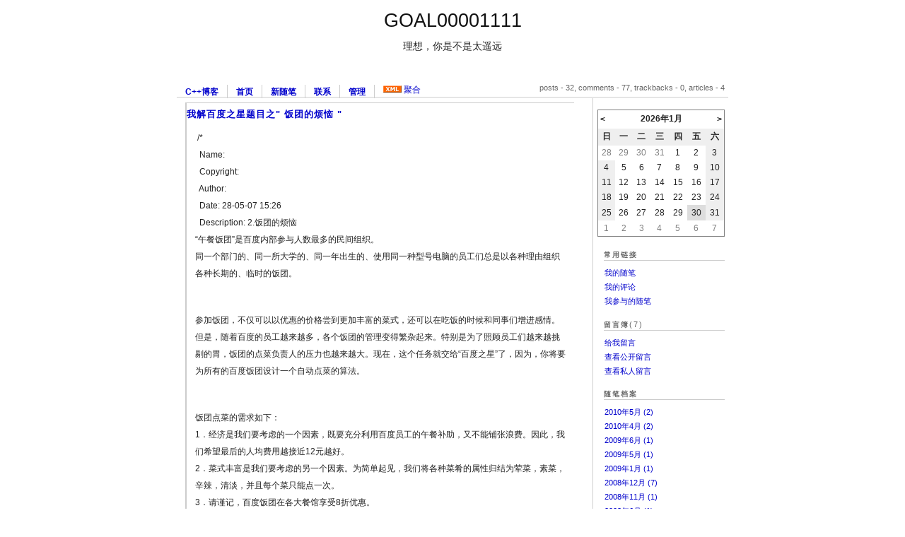

--- FILE ---
content_type: text/html; charset=utf-8
request_url: http://www.cppblog.com/goal00001111/archive/2006/05/30/7869.aspx
body_size: 15439
content:
<!DOCTYPE HTML PUBLIC "-//W3C//DTD HTML 4.01 Transitional//EN">
<html>
<head id="Head"><title>
	我解百度之星题目之" 饭团的烦恼 "  - goal00001111 - C++博客
</title><meta http-equiv="Content-Type" content="text/html; charset=utf-8" /><meta id="metaKeywords" name="keywords" content="我解百度之星题目之&quot; 饭团的烦恼 &quot; " /><link type="text/css" rel="stylesheet" href="/css/common.css" /><link id="MainCss" type="text/css" rel="stylesheet" href="http://www.cppblog.com/Skins/LuxInteriorLight/style.css" /><link id="RSSLink" title="RSS" type="application/rss+xml" rel="alternate" href="http://www.cppblog.com/goal00001111/rss.aspx" /></head>
<body>
    <form name="Form1" method="post" action="7869.aspx" id="Form1">
<div>
<input type="hidden" name="__EVENTTARGET" id="__EVENTTARGET" value="" />
<input type="hidden" name="__EVENTARGUMENT" id="__EVENTARGUMENT" value="" />
<input type="hidden" name="__VIEWSTATE" id="
__VIEWSTATE" value="" />
</div>

<script type="text/javascript">
//<![CDATA[
var theForm = document.forms['Form1'];
if (!theForm) {
    theForm = document.Form1;
}
function __doPostBack(eventTarget, eventArgument) {
    if (!theForm.onsubmit || (theForm.onsubmit() != false)) {
        theForm.__EVENTTARGET.value = eventTarget;
        theForm.__EVENTARGUMENT.value = eventArgument;
        theForm.submit();
    }
}
//]]>
</script>


<script src="/WebResource.axd?d=eDiMe3MDKWlczf_WP2pMl_lCE4BGUw_TN3fuYyKyzoLZNYKlDAw4sWnC6-ipizPSQTUoN5ItB2Q75BPSzctCsSGS-Yo1&amp;t=635588906575142005" type="text/javascript"></script>

<script language=JavaScript>
									function ctlent(evt,id)
											{
												if(evt.ctrlKey && evt.keyCode == 13)
												{	
													try
													{
														TempSave(id);
													}
													catch(ex)
													{
													}
													finally
													{
													    __doPostBack('AjaxHolder$PostComment$btnSubmit','')
													}
												}
		
												}</script>
												<script language=JavaScript>function SetReplyAuhor(author){document.getElementById('AjaxHolder_PostComment_tbComment').value+="@"+author+"\n";document.getElementById('AjaxHolder_PostComment_tbComment').focus();return false}</script>
<script src="/ScriptResource.axd?d=KnxIZU8-lQQHsyRks7gumd_0dF8pqyPAnYqY4LhLrzCdXaEWqaJEP_nh0kJcjkta5JnJRpQ-Di5VOXiRz3yrwHInGOcHpjFr-QDGSin5AdDVvjfvrDUO0-WGhcZCp1ScAIl-QA2&amp;t=634979452452373750" type="text/javascript"></script>
<script src="/ScriptResource.axd?d=kt7gFm6mmrM_X3mG_hQ-w03GK7_NSeVUklscBRWuAUudWJq6MJzDbc8ipWdrcVvvwopJdWTkPe9izS3BHkufLTOZogkD9otZTjKHxbhIcQGgE3RCjS1EqQCYHW4uQzwOc6FbZw2&amp;t=634979452452373750" type="text/javascript"></script>
        
<div id="container">
	<div id="header">
<div id="top">
			<h1><a id="Header1_HeaderTitle" class="weblogtitle" href="http://www.cppblog.com/goal00001111/">goal00001111</a></h1>
			<p>理想，你是不是太遥远</p>
			</div>
<div id="navstats">
posts - 32, comments - 77, trackbacks - 0, articles - 4</div><div id="nav">
<ul>
	<li>
		<a id="Header1_MyLinks1_HomeLink" href="http://www.cppblog.com/">C++博客</a></li>
	<li><a id="Header1_MyLinks1_MyHomeLink" href="http://www.cppblog.com/goal00001111/">首页</a></li>
<li><a id="Header1_MyLinks1_NewPostLink" href="http://www.cppblog.com/goal00001111/admin/EditPosts.aspx?opt=1">新随笔</a></li>
	<li>
		<a id="Header1_MyLinks1_ContactLink" accesskey="9" href="http://www.cppblog.com/goal00001111/contact.aspx?id=1">联系</a></li>
	
	<li>
		<a id="Header1_MyLinks1_Admin" href="http://www.cppblog.com/goal00001111/admin/EditPosts.aspx">管理</a></li>
		
</ul><span><a id="Header1_MyLinks1_XMLLink" href="http://www.cppblog.com/goal00001111/Rss.aspx"><img src="http://www.cppblog.com/images/xml.gif" alt="RSS 2.0 Feed" style="border-width:0px;" /></a>&nbsp;<a id="Header1_MyLinks1_Syndication" href="http://www.cppblog.com/goal00001111/Rss.aspx">聚合</a></span>
</div>


</div>
	<div class="clr"></div>
	<div id="content">
		
					
	<div class="post">
		<div class="posthead">
			<h2>
				<a id="viewpost1_TitleUrl" class="singleposttitle" href="http://www.cppblog.com/goal00001111/archive/2006/05/30/7869.html">我解百度之星题目之" 饭团的烦恼 " </a>
			</h2>
 			
		</div>
		<div class="postbody">
		<p> /*<br />  Name:<br />  Copyright:<br />  Author:<br />  Date: 28-05-07 15:26<br />  Description: 2.饭团的烦恼<br />“午餐饭团”是百度内部参与人数最多的民间组织。<br />同一个部门的、同一所大学的、同一年出生的、使用同一种型号电脑的员工们总是以各种理由组织各种长期的、临时的饭团。</p>
		<p>
				<br />参加饭团，不仅可以以优惠的价格尝到更加丰富的菜式，还可以在吃饭的时候和同事们增进感情。<br />但是，随着百度的员工越来越多，各个饭团的管理变得繁杂起来。特别是为了照顾员工们越来越挑剔的胃，饭团的点菜负责人的压力也越来越大。现在，这个任务就交给“百度之星”了，因为，你将要为所有的百度饭团设计一个自动点菜的算法。</p>
		<p>
				<br />饭团点菜的需求如下：<br />1．经济是我们要考虑的一个因素，既要充分利用百度员工的午餐补助，又不能铺张浪费。因此，我们希望最后的人均费用越接近12元越好。<br />2．菜式丰富是我们要考虑的另一个因素。为简单起见，我们将各种菜肴的属性归结为荤菜，素菜，辛辣，清淡，并且每个菜只能点一次。<br />3．请谨记，百度饭团在各大餐馆享受8折优惠。</p>
		<p>
				<br />输入要求：<br />1．输入数据第一行包含三个整数N，M，K(0&lt;N&lt;=16，0&lt;M&lt;=N，0&lt;K&lt;=12)，分别表示菜单上菜的数目，饭团需要点的菜的数目，就餐的人数；<br />2．紧接着N行，每行的格式如下：<br />菜名（长度不超过20个字符） 价格（原价，整数） 是否荤菜（1表示是，0表示否） 是否辛辣（1表示是，0表示否）；<br />3．第N+2行是 a b c d 四个整数，分别表示需要点的荤菜，素菜，辛辣，清淡菜的数目。例：<br />3 2 2<br />水煮鱼 30 1 1<br />口水鸡 18 1 1<br />清炖豆腐 12 0 0<br />1 1 1 1</p>
		<p> </p>
		<p>输出要求：<br />对于每组测试数据，输出数据包含M+1行，前M行每行包含一个菜名（按菜名在原菜单的顺序排序）。第M+1行是人均消费，结果保留两位小数。例：<br />口水鸡<br />清炖豆腐<br />12.00</p>
		<p>
				<br />评分规则：<br />1．程序将运行在一台Linux机器上（内存使用不作严格限制），在每一测试用例上运行不能超过10秒，否则该用例不得分；<br />2．要求程序能按照输入样例的格式读取数据文件，按照输出样例的格式将运行结果输出到标准输出上。如果不能正确读入数据和输出数据，该题将不得分；<br />3．该题目共有5个测试用例，每个测试用例为一个输入文件。各测试用例占该题目分数的比例分别为20%，20%，20%，20%，20%；<br />4．该题目10分。<br />*/<br />/*<br />算法介绍：<br />1。读入数据。<br />2。以菜的个数为主序，采用回溯的方法依次处理每个菜的可能性，返回最好的点菜方法:<br />      即将问题转化为：从N个不同的数中选出满足要求的M个数。<br />      解决办法为先从N个不同的数中选出M个数，再判断这M个数是否满足要求，满足要求则存储到数组bestdish[]，并根据当前实际最佳金额与理论最佳金额的差值，实时更换数组bestdish[]的值，最后得到的数组bestdish[]就是最佳数组bestdish[]。<br />3。根据数组bestdish[]，输出结果。<br />*/</p>
		<p>#include &lt;iostream&gt;<br />#include&lt;fstream&gt;<br />#include &lt;time.h&gt;</p>
		<p>using namespace std;</p>
		<p>const int MAX = 21;<br />double Min = 1000000;//存储当前实际最佳金额与理论最佳金额的差值<br />double pay; //存储当前实际最佳金额<br />double bestPay; //存储所需的理论最佳金额，恰好每人12元<br />int N, M, K;<br />int hunCai;<br />int suCai;<br />int xinLa;<br />int qingDan;</p>
		<p>class Dish{<br />public:<br />      char name[MAX];<br />      double price;<br />      bool isMeat;<br />      bool isAcridity;</p>
		<p>      void PutData(const char *na, double p, bool m, bool acr) //输入数据<br />      {<br />            strcpy(name, na);<br />            price = p;<br />            isMeat = m;<br />            isAcridity = acr;<br />      }</p>
		<p>      void PrintData()<br />      {<br />            cout &lt;&lt; name &lt;&lt; ' ' &lt;&lt; price &lt;&lt; ' ' &lt;&lt; isMeat &lt;&lt; ' ' &lt;&lt; isAcridity &lt;&lt; endl;<br />      }<br />};</p>
		<p>void ReadData(const char *filename, Dish **obj);<br />double Abs(double a);<br />bool IsPass(const int pass[], const Dish *obj, double &amp; sum);<br />void GetDishes(int num, int pos, const Dish *obj, int pass[], int bestDish[]);</p>
		<p>int main()<br />{<br /> time_t startTime;<br /> time_t endTime;<br /> time(&amp;startTime);</p>
		<p>      Dish *obj;</p>
		<p> ReadData("in3.txt", &amp;obj);//读入数据</p>
		<p> //cout &lt;&lt; N &lt;&lt; ' ' &lt;&lt; M &lt;&lt; ' ' &lt;&lt; K &lt;&lt; endl;<br />// for (int i=0; i&lt;N; i++)<br />//            obj[i].PrintData();<br />//      cout &lt;&lt; hunCai &lt;&lt; ' ' &lt;&lt; suCai &lt;&lt; ' ' &lt;&lt; xinLa &lt;&lt; ' ' &lt;&lt; qingDan &lt;&lt; endl;</p>
		<p>      bestPay = K * 12; //存储所需的理论最佳金额，恰好每人12元<br />      int *pass = new int[N+1]; //存储已经被点了的菜<br />      int *bestDish = new int[N+1]; //存储最佳被点了的菜</p>
		<p>      GetDishes(1, 0, obj, pass, bestDish); //以菜的个数用回溯的方法求最佳点菜方案<br />      <br />      for (int i=1; i&lt;=M; i++)<br />      {<br />            cout &lt;&lt; obj[bestDish[i]].name &lt;&lt; endl;<br />      }<br />      printf("%.2f\n", pay / K);<br />      <br />      delete []pass;<br />      delete []bestDish;<br />      <br /> time(&amp;endTime);<br />// cout &lt;&lt; difftime(endTime, startTime) &lt;&lt; endl;</p>
		<p> getchar();<br /> return 0;<br />}</p>
		<p>void GetDishes(int num, int pos, const Dish *obj, int pass[], int bestDish[])<br />{<br />      if (num == M)//处理最后一个菜<br />      {<br />            for (int i=pos; i&lt;N; i++)<br />            {<br />                  pass[num] = i;<br />                  double sum = 0;<br />                  if (IsPass(pass, obj, sum) &amp;&amp; Abs(sum-bestPay)&lt;Min) //若该道菜满足口味要求，并最接近理论最佳金额<br />                  {<br />                        pay = sum;  //存储当前实际最佳金额<br />                        Min = Abs(sum-bestPay);//存储当前最小差别<br />                        for (int i=1; i&lt;=M; i++)<br />                              bestDish[i] = pass[i];<br />                  }<br />            }<br />      }<br />      else //如果处理的不是最后一个菜，应采用回溯方法以取得最优解<br />      {<br />            for (int i=pos; i&lt;N-M+num; i++)<br />            {<br />                 pass[num] = i;<br />                 GetDishes(num+1, i+1, obj, pass, bestDish);<br />            }<br />      }<br />}</p>
		<p>bool IsPass(const int pass[], const Dish *obj, double &amp; sum)<br />{<br />      int h = 0; //存储实际已经点了的荤菜<br />      int s = 0; //存储实际已经点了的素菜<br />      int x = 0; //存储实际已经点了的辛辣菜<br />      int q = 0; //存储实际已经点了的清淡菜<br />      for (int j=1; j&lt;=M; j++)<br />      {<br />            sum += obj[pass[j]].price * 0.8;<br />            if (obj[pass[j]].isMeat &amp;&amp; h &lt; hunCai)//分析该道菜的各种属性<br />                  h++;<br />            else if (!obj[pass[j]].isMeat &amp;&amp; s &lt; suCai)<br />                  s++;<br />            else<br />                  return false;<br />            if (obj[pass[j]].isAcridity &amp;&amp; x &lt; xinLa)<br />                  x++;<br />            else if (!obj[pass[j]].isAcridity &amp;&amp; q &lt; qingDan)<br />                  q++;<br />            else<br />                  return false;<br />      }<br />      return true;<br />}</p>
		<p>double Abs(double a)<br />{<br />      return (a &gt; 0) ? a : -a;<br />}</p>
		<p>void ReadData(const char *filename, Dish **obj)<br />{<br />      fstream in(filename);<br />      if (!in)<br />            return ;   //结束程序执行</p>
		<p>      in &gt;&gt; N;<br />      in &gt;&gt; M;<br />      in &gt;&gt; K;</p>
		<p>      *obj = new Dish[N];<br />      int n = 0;<br />      while (!in.eof() &amp;&amp; n &lt; N)<br />      {<br />            char name[MAX];<br />            double price;<br />            bool isMeat;<br />            bool isAcridity;</p>
		<p>            in &gt;&gt; name;<br />            in &gt;&gt; price;<br />            in &gt;&gt; isMeat;<br />            in &gt;&gt; isAcridity;</p>
		<p>            (*obj)[n++].PutData(name, price, isMeat, isAcridity);<br />      }<br />      in &gt;&gt; hunCai;<br />      in &gt;&gt; suCai;<br />      in &gt;&gt; xinLa;<br />      in &gt;&gt; qingDan;</p>
		<p>      in.close(); //关闭文件<br />}</p>
</div>
		<div class="postfoot">
		Posted on 2006-05-30 13:53 <a href='http://www.cppblog.com/goal00001111/'>梦想飞扬</a> 阅读(1899) <a href='#Post'>评论(8)</a> &nbsp;<a href="http://www.cppblog.com/goal00001111/admin/EditPosts.aspx?postid=7869">编辑</a>&nbsp;<a href="http://www.cppblog.com/goal00001111/AddToFavorite.aspx?id=7869">收藏</a> <a href='http://www.cppblog.com/goal00001111/services/trackbacks/7869.aspx'>引用</a>  
			<img src ="http://www.cppblog.com/goal00001111/aggbug/7869.html?webview=1" width = "1" height = "1" />
			
<!--
<rdf:RDF xmlns:rdf="http://www.w3.org/1999/02/22-rdf-syntax-ns#"
xmlns:dc="http://purl.org/dc/elements/1.1/"
xmlns:trackback="http://madskills.com/public/xml/rss/module/trackback/">
<rdf:Description
rdf:about="http://www.cppblog.com/goal00001111/archive/2006/05/30/7869.html"
dc:identifier="http://www.cppblog.com/goal00001111/archive/2006/05/30/7869.html"
dc:title="我解百度之星题目之" 饭团的烦恼 " "
trackback:ping="http://www.cppblog.com/goal00001111/services/trackbacks/7869.aspx" />
</rdf:RDF>
-->

		</div>
	</div><script type="text/javascript">
//<![CDATA[
Sys.WebForms.PageRequestManager._initialize('AjaxHolder$scriptmanager1', document.getElementById('Form1'));
Sys.WebForms.PageRequestManager.getInstance()._updateControls(['tAjaxHolder$UpdatePanel1'], [], [], 90);
//]]>
</script>

<div id="AjaxHolder_UpdatePanel1">
	    
    <a name="pagedcomment"></a>
<h3>Feedback</h3>
	
			<div class="post">
				<div class="posthead">
					<h2>
						<a title="permalink: re: 我解百度之星题目之&quot; 饭团的烦恼 &quot; " href="/goal00001111/archive/2006/05/30/7869.aspx#8598">#</a>&nbsp;<a name="8598"></a>re: 我解百度之星题目之&quot; 饭团的烦恼 &quot; &nbsp;&nbsp;<a onclick="return SetReplyAuhor(&quot;efafwedsa&quot;)" href="/goal00001111/archive/2006/05/30/7869.aspx#post">回复</a>&nbsp;&nbsp;<a title="查看该作者发表过的评论" href="http://www.cppblog.com/comment?author=efafwedsa" target="_blank">更多评论</a>
						<a id="AjaxHolder_Comments_CommentList_ctl00_DeleteLink" href="javascript:__doPostBack('AjaxHolder$Comments$CommentList$ctl00$DeleteLink','')"></a>&nbsp;&nbsp;<a id="AjaxHolder_Comments_CommentList_ctl00_EditLink"></a>
					</h2>
					2006-06-15 16:50 by <a id="AjaxHolder_Comments_CommentList_ctl00_NameLink" target="_blank">efafwedsa</a>
				</div>
				<div class="postbody">汗~~~~~~~~运行时内存出错了</div>
			</div>
		
			<div class="post">
				<div class="posthead">
					<h2>
						<a title="permalink: re: 我解百度之星题目之&quot; 饭团的烦恼 &quot; " href="/goal00001111/archive/2006/05/30/7869.aspx#8605">#</a>&nbsp;<a name="8605"></a>re: 我解百度之星题目之&quot; 饭团的烦恼 &quot; &nbsp;&nbsp;<a onclick="return SetReplyAuhor(&quot;goal00001111&quot;)" href="/goal00001111/archive/2006/05/30/7869.aspx#post">回复</a>&nbsp;&nbsp;<a title="查看该作者发表过的评论" href="http://www.cppblog.com/comment?author=goal00001111" target="_blank">更多评论</a>
						<a id="AjaxHolder_Comments_CommentList_ctl01_DeleteLink" href="javascript:__doPostBack('AjaxHolder$Comments$CommentList$ctl01$DeleteLink','')"></a>&nbsp;&nbsp;<a id="AjaxHolder_Comments_CommentList_ctl01_EditLink"></a>
					</h2>
					2006-06-15 21:07 by <a id="AjaxHolder_Comments_CommentList_ctl01_NameLink" target="_blank">goal00001111</a>
				</div>
				<div class="postbody">不可能啊!<br>你没有创建文件in3.txt到当前目录吧</div>
			</div>
		
			<div class="post">
				<div class="posthead">
					<h2>
						<a title="permalink: re: 我解百度之星题目之&quot; 饭团的烦恼 &quot; " href="/goal00001111/archive/2006/05/30/7869.aspx#24499">#</a>&nbsp;<a name="24499"></a>re: 我解百度之星题目之&quot; 饭团的烦恼 &quot; &nbsp;&nbsp;<a onclick="return SetReplyAuhor(&quot;oyjpart&quot;)" href="/goal00001111/archive/2006/05/30/7869.aspx#post">回复</a>&nbsp;&nbsp;<a title="查看该作者发表过的评论" href="http://www.cppblog.com/comment?author=oyjpart" target="_blank">更多评论</a>
						<a id="AjaxHolder_Comments_CommentList_ctl02_DeleteLink" href="javascript:__doPostBack('AjaxHolder$Comments$CommentList$ctl02$DeleteLink','')"></a>&nbsp;&nbsp;<a id="AjaxHolder_Comments_CommentList_ctl02_EditLink"></a>
					</h2>
					2007-05-21 00:29 by <a id="AjaxHolder_Comments_CommentList_ctl02_NameLink" href="http://www.cppblog.com/sicheng/" target="_blank">oyjpart</a>
				</div>
				<div class="postbody">lz是不是写的麻烦了点<br>#include &lt;stdio.h&gt;<br>#include &lt;string.h&gt;<br>#include &lt;math.h&gt;<br><br>const int N = 17;<br><br>int main() {<br>	int i, a, b, c, d, x, best = -10000, rec = -1, nc, need, np, hun[N], la[N], su[N], dan[N], p[N], sum[4];<br>	char name[N][100];<br>	scanf(&quot;%d %d %d&quot;, &amp;nc, &amp;need, &amp;np);<br>	for(i = 0; i &lt; nc; i++) {<br>		scanf(&quot;%s %d %d %d&quot;, &amp;name[i], &amp;p[i], &amp;hun[i], &amp;la[i]);<br>		su[i] = 1-hun[i];	dan[i] = 1-la[i];<br>	}<br>	scanf(&quot;%d %d %d %d&quot;, &amp;a, &amp;b, &amp;c, &amp;d);<br>	for(x = 0; x &lt; (1&lt;&lt;nc); ++x) {<br>		memset(sum, 0, sizeof(sum));<br>		int price = 0, cnt = 0;<br>		for(i = 0; i &lt; nc; ++i) <br>			if( (x &amp; (1&lt;&lt;i)) != 0) {<br>				cnt++;	price += p[i];<br>			}<br><br>		if(cnt != need || abs(price - np * 12) &gt;= abs(best - np * 12)) 	continue;<br>		for(i = 0; i &lt; nc; ++i) <br>			if( (x &amp; (1&lt;&lt;i)) != 0) {<br>				sum[0] += hun[i];		sum[1] += su[i];<br>				sum[2] += la[i];		sum[3] += dan[i];<br>			}<br><br>		if(sum[0] == a &amp;&amp; sum[1] == b &amp;&amp; sum[2] == c &amp;&amp; sum[3] == d) {<br>			best = price; rec = x;<br>		}<br>	}<br>	for(i = 0; i &lt; nc; i++) <br>		if( (rec &amp; (1&lt;&lt;i)) != 0) <br>			puts(name[i]);<br>	printf(&quot;%.2lf\n&quot;, 0.8* best / np);<br>	return 0;<br>}</div>
			</div>
		
			<div class="post">
				<div class="posthead">
					<h2>
						<a title="permalink: re: 我解百度之星题目之&quot; 饭团的烦恼 &quot; " href="/goal00001111/archive/2006/05/30/7869.aspx#24503">#</a>&nbsp;<a name="24503"></a>re: 我解百度之星题目之&quot; 饭团的烦恼 &quot; &nbsp;&nbsp;<a onclick="return SetReplyAuhor(&quot;oyjpart&quot;)" href="/goal00001111/archive/2006/05/30/7869.aspx#post">回复</a>&nbsp;&nbsp;<a title="查看该作者发表过的评论" href="http://www.cppblog.com/comment?author=oyjpart" target="_blank">更多评论</a>
						<a id="AjaxHolder_Comments_CommentList_ctl03_DeleteLink" href="javascript:__doPostBack('AjaxHolder$Comments$CommentList$ctl03$DeleteLink','')"></a>&nbsp;&nbsp;<a id="AjaxHolder_Comments_CommentList_ctl03_EditLink"></a>
					</h2>
					2007-05-21 00:35 by <a id="AjaxHolder_Comments_CommentList_ctl03_NameLink" href="http://www.cppblog.com/sicheng/" target="_blank">oyjpart</a>
				</div>
				<div class="postbody">一点修改 if(cnt != need || abs(price - np * 12) &gt;= abs(best - np * 12)) continue; 中的 12-&gt;15</div>
			</div>
		
			<div class="post">
				<div class="posthead">
					<h2>
						<a title="permalink: re: 我解百度之星题目之&quot; 饭团的烦恼 &quot; " href="/goal00001111/archive/2006/05/30/7869.aspx#69340">#</a>&nbsp;<a name="69340"></a>re: 我解百度之星题目之&quot; 饭团的烦恼 &quot; &nbsp;&nbsp;<a onclick="return SetReplyAuhor(&quot;远风&quot;)" href="/goal00001111/archive/2006/05/30/7869.aspx#post">回复</a>&nbsp;&nbsp;<a title="查看该作者发表过的评论" href="http://www.cppblog.com/comment?author=%e8%bf%9c%e9%a3%8e" target="_blank">更多评论</a>
						<a id="AjaxHolder_Comments_CommentList_ctl04_DeleteLink" href="javascript:__doPostBack('AjaxHolder$Comments$CommentList$ctl04$DeleteLink','')"></a>&nbsp;&nbsp;<a id="AjaxHolder_Comments_CommentList_ctl04_EditLink"></a>
					</h2>
					2008-12-13 14:40 by <a id="AjaxHolder_Comments_CommentList_ctl04_NameLink" href="http://www.cppblog.com/amazon/" target="_blank">远风</a>
				</div>
				<div class="postbody">貌似效率问题.....</div>
			</div>
		
			<div class="post">
				<div class="posthead">
					<h2>
						<a title="permalink: re: 我解百度之星题目之&quot; 饭团的烦恼 &quot; " href="/goal00001111/archive/2006/05/30/7869.aspx#82193">#</a>&nbsp;<a name="82193"></a>re: 我解百度之星题目之&quot; 饭团的烦恼 &quot; &nbsp;&nbsp;<a onclick="return SetReplyAuhor(&quot;xxoo&quot;)" href="/goal00001111/archive/2006/05/30/7869.aspx#post">回复</a>&nbsp;&nbsp;<a title="查看该作者发表过的评论" href="http://www.cppblog.com/comment?author=xxoo" target="_blank">更多评论</a>
						<a id="AjaxHolder_Comments_CommentList_ctl05_DeleteLink" href="javascript:__doPostBack('AjaxHolder$Comments$CommentList$ctl05$DeleteLink','')"></a>&nbsp;&nbsp;<a id="AjaxHolder_Comments_CommentList_ctl05_EditLink"></a>
					</h2>
					2009-05-07 22:42 by <a id="AjaxHolder_Comments_CommentList_ctl05_NameLink" target="_blank">xxoo</a>
				</div>
				<div class="postbody">怀疑那个给出的例子是怎么计算到12元的人均消费....</div>
			</div>
		
			<div class="post">
				<div class="posthead">
					<h2>
						<a title="permalink: re: 我解百度之星题目之&quot; 饭团的烦恼 &quot; " href="/goal00001111/archive/2006/05/30/7869.aspx#101415">#</a>&nbsp;<a name="101415"></a>re: 我解百度之星题目之&quot; 饭团的烦恼 &quot; &nbsp;&nbsp;<a onclick="return SetReplyAuhor(&quot;crazy&quot;)" href="/goal00001111/archive/2006/05/30/7869.aspx#post">回复</a>&nbsp;&nbsp;<a title="查看该作者发表过的评论" href="http://www.cppblog.com/comment?author=crazy" target="_blank">更多评论</a>
						<a id="AjaxHolder_Comments_CommentList_ctl06_DeleteLink" href="javascript:__doPostBack('AjaxHolder$Comments$CommentList$ctl06$DeleteLink','')"></a>&nbsp;&nbsp;<a id="AjaxHolder_Comments_CommentList_ctl06_EditLink"></a>
					</h2>
					2009-11-19 21:56 by <a id="AjaxHolder_Comments_CommentList_ctl06_NameLink" target="_blank">crazy</a>
				</div>
				<div class="postbody">大哥 拿你的去搞半天还是有错误 QQ442065168  希望能讨论</div>
			</div>
		
			<div class="post">
				<div class="posthead">
					<h2>
						<a title="permalink: re: 我解百度之星题目之&quot; 饭团的烦恼 &quot; [未登录]" href="/goal00001111/archive/2006/05/30/7869.aspx#107738">#</a>&nbsp;<a name="107738"></a>re: 我解百度之星题目之&quot; 饭团的烦恼 &quot; [未登录]<a name="Post"></a>&nbsp;&nbsp;<a onclick="return SetReplyAuhor(&quot;leo&quot;)" href="/goal00001111/archive/2006/05/30/7869.aspx#post">回复</a>&nbsp;&nbsp;<a title="查看该作者发表过的评论" href="http://www.cppblog.com/comment?author=leo" target="_blank">更多评论</a>
						<a id="AjaxHolder_Comments_CommentList_ctl07_DeleteLink" href="javascript:__doPostBack('AjaxHolder$Comments$CommentList$ctl07$DeleteLink','')"></a>&nbsp;&nbsp;<a id="AjaxHolder_Comments_CommentList_ctl07_EditLink"></a>
					</h2>
					2010-02-12 10:47 by <a id="AjaxHolder_Comments_CommentList_ctl07_NameLink" target="_blank">leo</a>
				</div>
				<div class="postbody"><br>#include &lt;stdio.h&gt; <br>#include &lt;string.h&gt; <br>#include &lt;math.h&gt; <br><br>const int N = 17; <br><br>int main() { <br>int i, a, b, c, d, x, best = -10000, rec = -1, nc, need, np, hun[N], la[N], su[N], dan[N], p[N], sum[4]; <br>char name[N][100]; <br>scanf(&quot;%d %d %d&quot;, &amp;nc, &amp;need, &amp;np); <br>for(i = 0; i &lt; nc; i++) { <br>scanf(&quot;%s %d %d %d&quot;, &amp;name[i], &amp;p[i], &amp;hun[i], &amp;la[i]); <br>su[i] = 1-hun[i]; dan[i] = 1-la[i]; <br>} <br>scanf(&quot;%d %d %d %d&quot;, &amp;a, &amp;b, &amp;c, &amp;d); <br>for(x = 0; x &lt; (1&lt;&lt;nc); ++x) { <br>memset(sum, 0, sizeof(sum)); <br>int price = 0, cnt = 0; <br>for(i = 0; i &lt; nc; ++i) <br>if( (x &amp; (1&lt;&lt;i)) != 0) { <br>cnt++; price += p[i]; <br>} <br><br><br><br>if(cnt != need || abs(price - np * 15) &gt;= abs(best - np * 15)) continue; <br>for(i = 0; i &lt; nc; ++i) <br>   if( (x &amp; (1&lt;&lt;i)) != 0) <br>{ <br>  sum[0] += hun[i]; sum[1] += su[i]; <br>  sum[2] += la[i]; sum[3] += dan[i]; <br> } <br><br>if(sum[0] == a &amp;&amp; sum[1] == b &amp;&amp; sum[2] == c &amp;&amp; sum[3] == d) { <br>best = price; rec = x; <br>} <br>} <br>for(i = 0; i &lt; nc; i++) <br>if( (rec &amp; (1&lt;&lt;i)) != 0) <br>puts(name[i]); <br>printf(&quot;%.2lf\n&quot;, 0.8* best / np); <br>return 0; <br>}<br><br><br></div>
			</div>
		<div id="AjaxHolder_Comments_divRefreshComments" style="text-align:right;margin-right:10px;margin-bottom:5px;font-size:12px;"><a id="AjaxHolder_Comments_refreshList" href="javascript:__doPostBack('AjaxHolder$Comments$refreshList','')">刷新评论列表</a></div>
<style>
td { font-size: 12px }
.commentTextBox 
{ 
    font-family : Verdana; 
    font-size: 13px;
 }
</style>
<!--Beging Temp Save-->
<STYLE>.userData { BEHAVIOR: url(#default#userdata) }
	</STYLE>
<DIV class="userData" id="CommentsPersistDiv"></DIV>
<script type="text/javascript">
function pageLoad()
{
    Sys.WebForms.PageRequestManager.getInstance().add_initializeRequest(handleInitializeRequest);
    //Sys.WebForms.PageRequestManager.getInstance().add_endRequest(handleEndRequest);
}

function handleInitializeRequest(sender, args)
{
    var prm = Sys.WebForms.PageRequestManager.getInstance();
    var eid = args.get_postBackElement().id;
    if (eid.indexOf("DeleteLink")>0) 
    {
       args.get_postBackElement().innerHTML = "<font color='red'>正在删除...</font>";         
    }    
    if (eid.indexOf("btnSubmit")>0) 
    {
       document.getElementById("AjaxHolder_PostComment_ltSubmitMsg").innerHTML="正在提交...";
       document.getElementById("AjaxHolder_PostComment_btnSubmit").disabled = true;
       
    } 
}	

function TempSave(ElementID)
{
	try
	{
	CommentsPersistDiv.setAttribute("CommentContent",document.getElementById(ElementID).value);
	CommentsPersistDiv.save("CommentXMLStore");
	}
	catch(ex)
	{
	}
	
}
function Restore(ElementID)
{
	CommentsPersistDiv.load("CommentXMLStore");
	document.getElementById(ElementID).value=CommentsPersistDiv.getAttribute("CommentContent");
}	
			
			
</script>
<!--Ene TempSave-->
<div class="commentform">
<span id="AjaxHolder_PostComment_ltSubmitMsg" style="color:Red;"></span>
<br />
<a name="Feedback"></a>
	<TABLE cellSpacing="1" cellPadding="1" border="0">
		
		<tr><td colSpan="3">只有注册用户<a href='http://www.cppblog.com/login.aspx?ReturnUrl=/goal00001111/archive/2006/05/30/7869.aspx'>登录</a>后才能发表评论。</td></tr>
		<tr>
		<td colspan="3" style="line-height:2.5" style="margin-top:10px; margin-bottom:10px">				
		<div id='div-gpt-ad-1391948236744-0' style='width:300px; height:250px; margin:20px 0;'>
		    <a href="https://www.trae.com.cn/?utm_source=advertising&utm_medium=cnblogs_ug_cpa&utm_term=hw_trae_cnblogs" target="_blank">
			    <img src="https://img2024.cnblogs.com/blog/35695/202512/35695-20251201125434258-461912837.webp" style="width:300px;height:250px"/>
			</a>
		</div>
		</td>
		</tr>
		<tr>			
		<td colspan="3">
		
		</td>
		</tr>
		<TR>
			<TD colSpan="3" height="5"></TD>
		</TR>
		<TR>
			<TD colSpan="3"></TD>
		</TR>
		<TR>
			<TD colSpan="3" height="1"><div id="blogsite" style="margin-top:5px">网站导航: &nbsp;
			<a href="http://www.cnblogs.com">博客园</a> &nbsp;
			<a href="https://www.cnblogs.com/cate/all">博客园最新博文</a> &nbsp;			
			<a href="https://q.cnblogs.com">博问</a> &nbsp;
			<a href="/goal00001111/archive/2006/05/30/7869.aspx?opt=admin">管理</a>
			</div></TD>
		</TR>
		<TR>
			<TD colSpan="3">
				
<br/>

<br/>

</TD>
		</TR>
	</TABLE>	
</div>
<div id="AjaxHolder_PostComment_ValidationSummary1" style="color:Red;display:none;">

	</div>

</div>

				
	</div>
	<div id="sidebar-a">
		
			<table id="Calendar1_entryCal" class="Cal" cellspacing="0" cellpadding="0" title="日历" border="0" style="border-width:1px;border-style:solid;border-collapse:collapse;">
	<tr><td colspan="7" style="background-color:Silver;"><table class="CalTitle" cellspacing="0" border="0" style="width:100%;border-collapse:collapse;">
		<tr><td class="CalNextPrev" style="width:15%;"><a href="javascript:__doPostBack('Calendar1$entryCal','V9466')" style="color:Black" title="转到上一个月">&lt;</a></td><td align="center" style="width:70%;">2026年1月</td><td class="CalNextPrev" align="right" style="width:15%;"><a href="javascript:__doPostBack('Calendar1$entryCal','V9528')" style="color:Black" title="转到下一个月">&gt;</a></td></tr>
	</table></td></tr><tr><th class="CalDayHeader" align="center" abbr="日" scope="col">日</th><th class="CalDayHeader" align="center" abbr="一" scope="col">一</th><th class="CalDayHeader" align="center" abbr="二" scope="col">二</th><th class="CalDayHeader" align="center" abbr="三" scope="col">三</th><th class="CalDayHeader" align="center" abbr="四" scope="col">四</th><th class="CalDayHeader" align="center" abbr="五" scope="col">五</th><th class="CalDayHeader" align="center" abbr="六" scope="col">六</th></tr><tr><td class="CalOtherMonthDay" align="center" style="width:14%;">28</td><td class="CalOtherMonthDay" align="center" style="width:14%;">29</td><td class="CalOtherMonthDay" align="center" style="width:14%;">30</td><td class="CalOtherMonthDay" align="center" style="width:14%;">31</td><td align="center" style="width:14%;">1</td><td align="center" style="width:14%;">2</td><td class="CalWeekendDay" align="center" style="width:14%;">3</td></tr><tr><td class="CalWeekendDay" align="center" style="width:14%;">4</td><td align="center" style="width:14%;">5</td><td align="center" style="width:14%;">6</td><td align="center" style="width:14%;">7</td><td align="center" style="width:14%;">8</td><td align="center" style="width:14%;">9</td><td class="CalWeekendDay" align="center" style="width:14%;">10</td></tr><tr><td class="CalWeekendDay" align="center" style="width:14%;">11</td><td align="center" style="width:14%;">12</td><td align="center" style="width:14%;">13</td><td align="center" style="width:14%;">14</td><td align="center" style="width:14%;">15</td><td align="center" style="width:14%;">16</td><td class="CalWeekendDay" align="center" style="width:14%;">17</td></tr><tr><td class="CalWeekendDay" align="center" style="width:14%;">18</td><td align="center" style="width:14%;">19</td><td align="center" style="width:14%;">20</td><td align="center" style="width:14%;">21</td><td align="center" style="width:14%;">22</td><td align="center" style="width:14%;">23</td><td class="CalWeekendDay" align="center" style="width:14%;">24</td></tr><tr><td class="CalWeekendDay" align="center" style="width:14%;">25</td><td align="center" style="width:14%;">26</td><td align="center" style="width:14%;">27</td><td align="center" style="width:14%;">28</td><td align="center" style="width:14%;">29</td><td class="CalTodayDay" align="center" style="width:14%;">30</td><td class="CalWeekendDay" align="center" style="width:14%;">31</td></tr><tr><td class="CalOtherMonthDay" align="center" style="width:14%;">1</td><td class="CalOtherMonthDay" align="center" style="width:14%;">2</td><td class="CalOtherMonthDay" align="center" style="width:14%;">3</td><td class="CalOtherMonthDay" align="center" style="width:14%;">4</td><td class="CalOtherMonthDay" align="center" style="width:14%;">5</td><td class="CalOtherMonthDay" align="center" style="width:14%;">6</td><td class="CalOtherMonthDay" align="center" style="width:14%;">7</td></tr>
</table>

			
			
<h3>常用链接</h3>
<ul>
		<li><a id="SingleColumn1_ctl00_repeaterLinks_ctl01_lnkLinkItem" href="http://www.cppblog.com/goal00001111/MyPosts.html">我的随笔</a></li>
	
		<li><a id="SingleColumn1_ctl00_repeaterLinks_ctl02_lnkLinkItem" href="http://www.cppblog.com/goal00001111/MyComments.html">我的评论</a></li>
	
		<li><a id="SingleColumn1_ctl00_repeaterLinks_ctl03_lnkLinkItem" href="http://www.cppblog.com/goal00001111/OtherPosts.html">我参与的随笔</a></li>
	</ul>
<H3>留言簿<span style="font-size:11px;font-weight:normal;">(7)</span></H3>
<ul>
	<li>
		<a id="SingleColumn1__1280bac_lnkMessages" href="http://www.cppblog.com/goal00001111/Contact.aspx?id=1">给我留言</a>
	<li>
		<a id="SingleColumn1__1280bac_lnkPublicMsgView" href="http://www.cppblog.com/goal00001111/default.aspx?opt=msg">查看公开留言</a>
	<li>
		<a id="SingleColumn1__1280bac_lnkPrivateMsgView" href="http://www.cppblog.com/goal00001111/admin/MyMessages.aspx">查看私人留言</a>
	</li>
</ul>

		<h3>随笔档案</h3>
		
				<ul>
			
				<li><a id="SingleColumn1_Categories_CatList_ctl00_LinkList_ctl01_Link" href="http://www.cppblog.com/goal00001111/archive/2010/05.html">2010年5月 (2)</a>
				</li>
			
				<li><a id="SingleColumn1_Categories_CatList_ctl00_LinkList_ctl02_Link" href="http://www.cppblog.com/goal00001111/archive/2010/04.html">2010年4月 (2)</a>
				</li>
			
				<li><a id="SingleColumn1_Categories_CatList_ctl00_LinkList_ctl03_Link" href="http://www.cppblog.com/goal00001111/archive/2009/06.html">2009年6月 (1)</a>
				</li>
			
				<li><a id="SingleColumn1_Categories_CatList_ctl00_LinkList_ctl04_Link" href="http://www.cppblog.com/goal00001111/archive/2009/05.html">2009年5月 (1)</a>
				</li>
			
				<li><a id="SingleColumn1_Categories_CatList_ctl00_LinkList_ctl05_Link" href="http://www.cppblog.com/goal00001111/archive/2009/01.html">2009年1月 (1)</a>
				</li>
			
				<li><a id="SingleColumn1_Categories_CatList_ctl00_LinkList_ctl06_Link" href="http://www.cppblog.com/goal00001111/archive/2008/12.html">2008年12月 (7)</a>
				</li>
			
				<li><a id="SingleColumn1_Categories_CatList_ctl00_LinkList_ctl07_Link" href="http://www.cppblog.com/goal00001111/archive/2008/11.html">2008年11月 (1)</a>
				</li>
			
				<li><a id="SingleColumn1_Categories_CatList_ctl00_LinkList_ctl08_Link" href="http://www.cppblog.com/goal00001111/archive/2008/06.html">2008年6月 (1)</a>
				</li>
			
				<li><a id="SingleColumn1_Categories_CatList_ctl00_LinkList_ctl09_Link" href="http://www.cppblog.com/goal00001111/archive/2006/12.html">2006年12月 (1)</a>
				</li>
			
				<li><a id="SingleColumn1_Categories_CatList_ctl00_LinkList_ctl10_Link" href="http://www.cppblog.com/goal00001111/archive/2006/10.html">2006年10月 (1)</a>
				</li>
			
				<li><a id="SingleColumn1_Categories_CatList_ctl00_LinkList_ctl11_Link" href="http://www.cppblog.com/goal00001111/archive/2006/06.html">2006年6月 (8)</a>
				</li>
			
				<li><a id="SingleColumn1_Categories_CatList_ctl00_LinkList_ctl12_Link" href="http://www.cppblog.com/goal00001111/archive/2006/05.html">2006年5月 (6)</a>
				</li>
			
				</ul>
			
	
		<h3>文章档案</h3>
		
				<ul>
			
				<li><a id="SingleColumn1_Categories_CatList_ctl01_LinkList_ctl01_Link" href="http://www.cppblog.com/goal00001111/archives/2008/11.html">2008年11月 (1)</a>
				</li>
			
				<li><a id="SingleColumn1_Categories_CatList_ctl01_LinkList_ctl02_Link" href="http://www.cppblog.com/goal00001111/archives/2008/10.html">2008年10月 (1)</a>
				</li>
			
				<li><a id="SingleColumn1_Categories_CatList_ctl01_LinkList_ctl03_Link" href="http://www.cppblog.com/goal00001111/archives/2008/06.html">2008年6月 (1)</a>
				</li>
			
				<li><a id="SingleColumn1_Categories_CatList_ctl01_LinkList_ctl04_Link" href="http://www.cppblog.com/goal00001111/archives/2006/05.html">2006年5月 (1)</a>
				</li>
			
				</ul>
			
	
		<h3>相册</h3>
		
				<ul>
			
				<li><a id="SingleColumn1_Categories_CatList_ctl02_LinkList_ctl01_Link" href="http://www.cppblog.com/goal00001111/gallery/5680.html">c++Builder素材（1）</a>
				</li>
			
				<li><a id="SingleColumn1_Categories_CatList_ctl02_LinkList_ctl02_Link" href="http://www.cppblog.com/goal00001111/gallery/7163.html">c++Builder素材(2)</a>
				</li>
			
				<li><a id="SingleColumn1_Categories_CatList_ctl02_LinkList_ctl03_Link" href="http://www.cppblog.com/goal00001111/gallery/4595.html">菜单</a>
				</li>
			
				<li><a id="SingleColumn1_Categories_CatList_ctl02_LinkList_ctl04_Link" href="http://www.cppblog.com/goal00001111/gallery/4551.html">对话框</a>
				</li>
			
				<li><a id="SingleColumn1_Categories_CatList_ctl02_LinkList_ctl05_Link" href="http://www.cppblog.com/goal00001111/gallery/1983.html">近照</a>
				</li>
			
				<li><a id="SingleColumn1_Categories_CatList_ctl02_LinkList_ctl06_Link" href="http://www.cppblog.com/goal00001111/gallery/1888.html">老相片</a>
				</li>
			
				</ul>
			
	

<script language="JavaScript">
function SearchGoogle(key,evt,site)
		{
			if(evt.keyCode==13 || evt.keyCode==0 || evt.type =='click')
			{
				key.focus();
				var keystr = encodeURIComponent(key.value);
				url = "http://www.google.com/search?q=";
				url = url+keystr;
				url += "&ie=UTF-8&oe=GB2312&hl=zh-CN&domains="+site+"&sitesearch="+site;
				window.location=url;
				return false;
			}
		}
</script>
<H3>搜索</H3>
<ul>
	<li>
		<li><input style="WIDTH: 130px" type="text" name="q" id="q" onkeydown="return SearchGoogle(document.getElementById('q'),event,'www.cppblog.com/goal00001111')">&nbsp;<input onclick="SearchGoogle(document.getElementById('q'),event,'www.cppblog.com/goal00001111')" type="button" value="搜索" name="sa">
	</li>
</ul>

<h3>最新评论
	<a id="SingleColumn1__5bc059_RSSHyperlink1" href="http://www.cppblog.com/goal00001111/CommentsRSS.aspx"><img src="/images/xml.gif" style="border-width:0px;" /></a></h3>
<div class="RecentComment">
	
			<ul>
		
			<li style="word-break:break-all">
				<a id="SingleColumn1__5bc059_CommentList_ctl01_Hyperlink1" href="http://www.cppblog.com/goal00001111/archive/2012/11/27/7871.html#195715">1. re: 我解百度之星题目之&quot; 座位调整 &quot;</a>
			</li>
			<li style="word-break:break-all">
				评论内容较长,点击标题查看
			</li>
			<li style="text-align:right;margin-right:4px">
				--无知者</li>
		
			<li style="word-break:break-all">
				<a id="SingleColumn1__5bc059_CommentList_ctl02_Hyperlink1" href="http://www.cppblog.com/goal00001111/archive/2012/06/29/112525.html#180790">2. re: 稳定婚姻问题和延迟认可算法</a>
			</li>
			<li style="word-break:break-all">
				评论内容较长,点击标题查看
			</li>
			<li style="text-align:right;margin-right:4px">
				--西城</li>
		
			<li style="word-break:break-all">
				<a id="SingleColumn1__5bc059_CommentList_ctl03_Hyperlink1" href="http://www.cppblog.com/goal00001111/archive/2012/06/24/16070.html#180071">3. re: 爱因斯坦的思考题</a>
			</li>
			<li style="word-break:break-all">
				你好自恋
			</li>
			<li style="text-align:right;margin-right:4px">
				--孙</li>
		
			<li style="word-break:break-all">
				<a id="SingleColumn1__5bc059_CommentList_ctl04_Hyperlink1" href="http://www.cppblog.com/goal00001111/archive/2012/06/24/16070.html#180070">4. re: 爱因斯坦的思考题</a>
			</li>
			<li style="word-break:break-all">
				我用了35分钟<br>
			</li>
			<li style="text-align:right;margin-right:4px">
				--孙</li>
		
			<li style="word-break:break-all">
				<a id="SingleColumn1__5bc059_CommentList_ctl05_Hyperlink1" href="http://www.cppblog.com/goal00001111/archive/2012/03/27/112745.html#169085">5. re: 闲扯原码，补码和反码</a>
			</li>
			<li style="word-break:break-all">
				评论内容较长,点击标题查看
			</li>
			<li style="text-align:right;margin-right:4px">
				--小小</li>
		
			</ul>
		
</div>

<h3>阅读排行榜</h3>
<div class="RecentComment">
	
			<ul style="word-break:break-all">
		
			<li>
				<a id="SingleColumn1__db876a_TopList_ctl01_Hyperlink1" href="http://www.cppblog.com/goal00001111/archive/2009/06/09/87131.aspx">1. 我所理解的归并排序算法(新)(7714)</a>
			</li>
		
			<li>
				<a id="SingleColumn1__db876a_TopList_ctl02_Hyperlink1" href="http://www.cppblog.com/goal00001111/archive/2006/06/07/8252.aspx">2. 汉诺塔非递归算法(6653)</a>
			</li>
		
			<li>
				<a id="SingleColumn1__db876a_TopList_ctl03_Hyperlink1" href="http://www.cppblog.com/goal00001111/archive/2006/06/14/8533.aspx">3. 我所理解的堆排序算法(4291)</a>
			</li>
		
			<li>
				<a id="SingleColumn1__db876a_TopList_ctl04_Hyperlink1" href="http://www.cppblog.com/goal00001111/archive/2009/01/20/72378.aspx">4. 非有序全排列生成算法(3463)</a>
			</li>
		
			<li>
				<a id="SingleColumn1__db876a_TopList_ctl05_Hyperlink1" href="http://www.cppblog.com/goal00001111/archive/2006/06/20/8771.aspx">5. 我所理解的插入排序算法(3383)</a>
			</li>
		
			</ul>
		
</div>

<h3>评论排行榜</h3>
<div class="RecentComment">
	
			<ul style="word-break:break-all">
		
			<li>
				<a id="SingleColumn1__6618f3_TopList_ctl01_Hyperlink1" href="http://www.cppblog.com/goal00001111/archive/2006/12/06/16070.aspx">1. 爱因斯坦的思考题(18)</a>
			</li>
		
			<li>
				<a id="SingleColumn1__6618f3_TopList_ctl02_Hyperlink1" href="http://www.cppblog.com/goal00001111/archive/2006/05/30/7869.aspx">2. 我解百度之星题目之" 饭团的烦恼 " (8)</a>
			</li>
		
			<li>
				<a id="SingleColumn1__6618f3_TopList_ctl03_Hyperlink1" href="http://www.cppblog.com/goal00001111/archive/2008/12/16/69607.aspx">3. 赫夫曼编码(5)</a>
			</li>
		
			<li>
				<a id="SingleColumn1__6618f3_TopList_ctl04_Hyperlink1" href="http://www.cppblog.com/goal00001111/archive/2009/06/09/87131.aspx">4. 我所理解的归并排序算法(新)(4)</a>
			</li>
		
			<li>
				<a id="SingleColumn1__6618f3_TopList_ctl05_Hyperlink1" href="http://www.cppblog.com/goal00001111/archive/2006/05/30/7868.aspx">5. 我解百度之星题目之" 百度语言翻译机 "(4)</a>
			</li>
		
			</ul>
		
</div>

		
	</div>
	
	<div id="footer">
		
<p align="center"><!--  <a id="Footer1_Hyperlink7" title="Get this .Text skin here" NAME="Hyperlink2"></a>--></p><p align="center">Copyright
  梦想飞扬.</p>
	</div>
</div>
    
    
<script type="text/javascript">
//<![CDATA[
var Page_ValidationSummaries =  new Array(document.getElementById("AjaxHolder_PostComment_ValidationSummary1"));
//]]>
</script>

<script type="text/javascript">
//<![CDATA[
var AjaxHolder_PostComment_ValidationSummary1 = document.all ? document.all["AjaxHolder_PostComment_ValidationSummary1"] : document.getElementById("AjaxHolder_PostComment_ValidationSummary1");
AjaxHolder_PostComment_ValidationSummary1.showmessagebox = "True";
AjaxHolder_PostComment_ValidationSummary1.showsummary = "False";
//]]>
</script>


<script type="text/javascript">
//<![CDATA[

document.getElementById('AjaxHolder_PostComment_ValidationSummary1').dispose = function() {
    Array.remove(Page_ValidationSummaries, document.getElementById('AjaxHolder_PostComment_ValidationSummary1'));
}
Sys.Application.initialize();
//]]>
</script>
</form>
	<script type="text/javascript" src="/script/ShowHidden.js"></script>   
	<script type="text/javascript">
	  var _gaq = _gaq || [];
	  _gaq.push(['_setAccount', 'UA-476124-5']);
	  _gaq.push(['_trackPageview']);

	  (function() {
		var ga = document.createElement('script'); ga.type = 'text/javascript'; ga.async = true;
		ga.src = ('https:' == document.location.protocol ? 'https://ssl' : 'http://www') + '.google-analytics.com/ga.js';
		var s = document.getElementsByTagName('script')[0]; s.parentNode.insertBefore(ga, s);
	  })();
	</script>
</body>
</html>


--- FILE ---
content_type: text/css
request_url: http://www.cppblog.com/Skins/LuxInteriorLight/style.css
body_size: 2495
content:
/*
CSS skin for .text blog
.Text : http://http://scottwater.com/blog/
Skin Name: Luxinterior 
Designer:  gosatango
Designer URL: http://www.mixtaper.com/blogs/gosatango
Created: 18 July 2004
*/

body {
	font-size : 12px;
	font-family : Verdana, Arial, Helvetica, sans-serif;
	padding: 0px;
	color: #222222;
	margin: 0;
	text-align: center;
	word-wrap:  break-word;
	line-height:120%;
}
a{
	text-decoration: none;
	color: #0000CC;
}
a:hover {	
	text-decoration: underline;
}
p {
	margin : 0px 0px 1.5em;
	line-height:120%;
}
h1 {	
	margin : 0px;
	padding-top : 0.5em;
	font-size : 1.4em;
}
h2 a, .postfoot a
{
	margin: 0px;
	padding: 0px;
}
h1 a:visited,
h1 a:active,
h1 a:link,
h1 a:hover {
	color : #111111;
	text-decoration : none;
	text-transform: uppercase;
	font-size: 1.6em;
}

h2 {
	margin-top : 1em;
	font-size : 1em;
}
h3 {
	font-size : 1.2em;
}
h5 
{
	margin: 0px;
	padding: 0px;
}
pre
{
	margin: 0px;
	margin-left: 22px;
	font-size: 1.0em;
}
blockquote {
	font-style: italic;
	padding: 4px;
	margin: 0px;
	
}
input.text {
	width : 350px;	
}
textarea {
	width : 350px;
	height : 200px;	
}
.Textbox, textarea
{
	border: 1px solid #AAAAAA;
	width: 160px;
}
.button
{
	border: 1px solid #AAAAAA;
	background-color: #CCD4E0;
	font-size: 1em;
}
input, textarea
{
	font-family: Verdana, Geneva, Arial, Sans-Serif;
	font-size: 1em;
	padding: 2px;
	margin-bottom: 0.5em;
}
legend {
	letter-spacing: 2px;
	border: 1px solid #666666;
	background-color: #EFEFEF;
	padding: 3px;
	margin-top: 0.5em;
	margin-bottom: 0.5em;
}
img {
	border: 0px;
}
.clr {
	clear: both;
}
#relatedlinks ul {
	list-style : none;
	margin-left : 10px;
	padding : 0px;
}
/*This is for "listening to" links uploaded by w.bloggar*/
.media {
	font-size: 0.8em;
	margin-top: 10px;
	margin-right: 10px;
	margin-bottom: 5px;
	margin-left: 10px;
	font-weight: bold;
}
.thumbnail
{
	margin: 5px;
}
/* ------------------------------------------------------- Layout */
/* Container ------------------ */
#container {
	width: 780px;
	margin: 1em auto;
	background-color: #FFFFFF;
	text-align: left;
		}
/* Header --------------------- */
#header {
		}
#top {
	height: 100px;
	
	padding-right: 1em;
	padding-left: 1em;
	margin: 0px;
	text-align: center;
}

#top h1
{
	font-weight: normal;
	margin: 0px;
	padding: 1em 1em 0em;
	padding-top: 10px;
}

#top p{
	
	margin: 0px;
	font-size: 1.2em;
	padding-top: 15px;
	padding-right: 1em;
	padding-bottom: 0px;
	padding-left: 1em;
}

.weblogtitle
{
	padding-top: 10px;
	margin: 0px;
}
/* Navigation Bar*/
#nav{
	margin-top: 0.5em;
	text-align: left;
	border-bottom-width: 1px;
	border-bottom-style: solid;
	border-bottom-color: #CCCCCC;
	padding-top: 0.2em;
	padding-bottom: 0.2em;
}
 #nav ul
{
	color: #000000;
	padding: 0;
	list-style-type: none;
	margin-right: 0px;
	margin-top: 0px;
	margin-bottom: 0px;
	margin-left: 0px;
}

#nav ul li {
	display: inline;
}

#nav ul li a
{
	padding: 0.2em 1em;
	text-decoration: none;
	float: left;
	margin-top: 0px;
	border-right-width: 1px;
	border-right-style: solid;
	border-right-color: #CCCCCC;
	font-weight: bold;
}
#nav span{
	padding-left: 1em;
}
#navstats
{
	text-align: right;
	color: #666666;
	font-size: 0.9em;
	padding: 0.5em 0em 0.5em 0.5em;
	float: right;
	width: 380px;
	margin-right: 0.5em;
}

/* Content -------------------- */

#content {
	padding: 0.5em 1em;
	width:550px;
	margin-top:0px;
	float: left;
	}
p.date img {
	vertical-align : middle;
}
p.date {
	font-size : 0.8em;
	font-weight : bold;
	margin-bottom : 0px;
	padding : 2px 0px;
	color : #666666;
	text-align: right;
	text-transform: uppercase;
}
p.date a
{
	color: #666666;
}
.post
{
	padding: 0px;
	margin: 0px 0px 3em;
	border-top-width: 1px;
	border-bottom-width: 1px;
	border-left-width: 2px;
	border-top-style: solid;
	border-bottom-style: solid;
	border-left-style: solid;
	border-top-color: #CCCCCC;
	border-bottom-color: #CCCCCC;
	border-left-color: #CCCCCC;
}

.post img
{
	padding: 3px;
	border: 1px solid #CCCCCC;
	margin-right: 5px;
	margin-bottom: 5px;
	margin-left: 5px;
}

.posthead
{
	padding: 2px 0em;
	font-size: 0.9em;
	margin: 0px;
}

.postbody
{
	padding-top: 1em;
	padding-right: 1em;
	padding-left: 1em;
	border-bottom-width: 0px;
	border-bottom-style: solid;
	border-bottom-color: #CCCCCC;
	padding-bottom: 2em;
	font-size: 1em;
	line-height:200%;
}

p
{
	font-size:1em;
	line-height:200%;
}

.posthead h2
{
	font-size: 1.2em;
	margin: 0px;
	padding: 0.5em 0em 0em;
	letter-spacing: 1px;
	text-transform: uppercase;
}

.post h5
{
	font-size: 1em;
	margin: 0px 0px 0.5em;
}
.postfoot
{
	padding: 0.5em 1em;
	margin: 0px;
	color: #000000;
	font-size: 0.9em;
}

#comments h4 span {
	color : #999;
}

#comments h4 {
	margin : 0px;
	font-size : 0.9em;
}

/* Sidebar -------------------- */

#sidebar-a {
	float: right;
	width: 180px;
	margin: 0 0 0 0.5em;
	padding: 0.5em;
	font-size: 0.9em;
	border-left-width: 1px;
	border-left-style: solid;
	border-left-color: #CCCCCC;

		}
#sidebar-a h3 {
	color: #666666;
	text-transform: uppercase;
	letter-spacing: 2px;
	font-size: 0.9em;
	margin-top: 2em;
	border-bottom-width: 1px;
	border-bottom-style: solid;
	border-bottom-color: #CCCCCC;
	margin-left: 1em;
}

#sidebar-a ul {
	list-style : none;
	margin : 0px;	
	padding : 0px;
	margin-left : 8px;
	margin-bottom : 10px;
	width: 100%;
}

#sidebar-a li 
{
	margin-top: 6px;
}

#sidebar-a a:active,
#sidebar-a a:visited,
#sidebar-a a:link {
	text-decoration : none;	
	margin-right : 0px;
	padding : 2px;
}

#sidebar-a a:hover {
	text-decoration: underline;
}
#calendar{
	text-align: center;
	margin-bottom: 1em;
}
#news{
	margin-bottom: 0.5em;
	border: 1px dotted #cccccc;
	padding: 5px;
}

.imageFrame
{
	margin-top:20px;
	padding-top:10px;
	position:absolute;
}

/* Footer --------------------- */

#footer {
	clear: both;
	padding: 5px;
	font-size: 0.9em;
		}		
		
/* ----------------------- Ends */		

.Cal
{

	width:180px;
	font-family:Arial;
	font-size: 12px;
	margin-top:10px;
	margin-bottom:10px;
	height:180px;
	
	 	
}

.CalTitle
{
	background-color :#FFFFFF;
	font-family:Arial;
	font-size: 13px;
	margin-left : 0px;
	padding : 0px;
	height:100%;
	font-weight:bold;
}

.CalOtherMonthDay
{
	color:#808080;
	
}

.CalSelector
{
	background-color:#CCCCCC;
	
}

a.CalNextPrev,a.CalNextPrev:link, a.CalNextPrev:visited, a.CalNextPrev:active
{
	color:#FFF;
}

.CalNextPrev
{
	color:#FFF;
}


.CalDayHeader
{
	background-color:#EFEFEF;
	font-weight:bold;
	
}

.CalSelectedDay
{
    background-color:#CCCCCC;
   
     
}

.CalWeekendDay
{
	background-color:#EFEFEF;
}

.CalTodayDay
{
	background-color:#DDDDDD;
	
    
}

